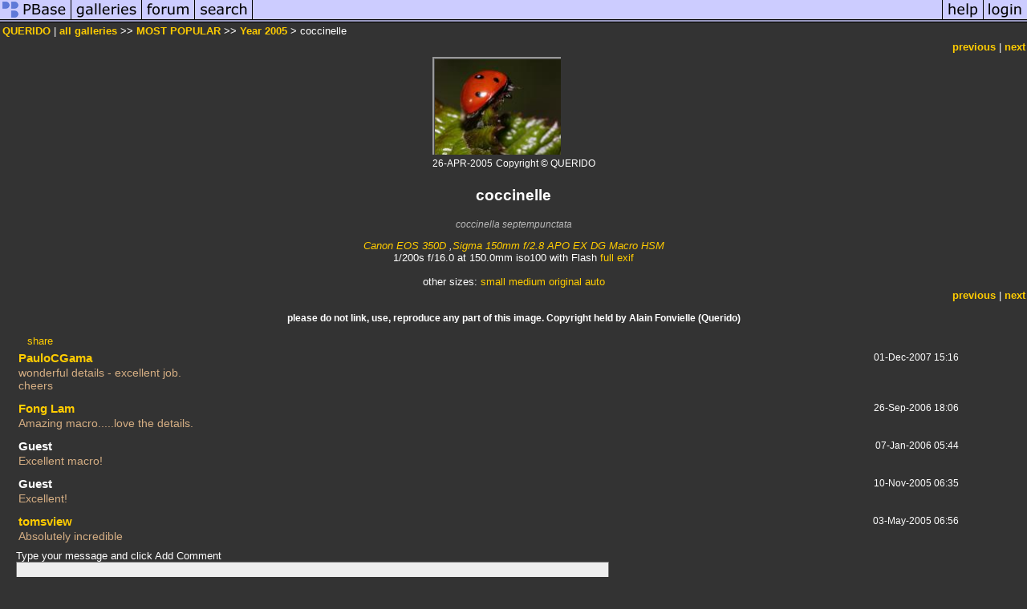

--- FILE ---
content_type: text/html; charset=ISO-8859-1
request_url: https://pbase.com/querido/image/42890165
body_size: 2826
content:
<html lang="en-US"><head>
<title>coccinelle photo - QUERIDO photos at pbase.com</title>
<link rel="stylesheet" type="text/css" href="https://ap1.pbase.com/styles/gallery2.v4.css">
<link rel="stylesheet" type="text/css" href="https://css.pbase.com/styles/16269.css">
<meta property="og:site_name" content="PBase"/>
<meta property="og:title" content="coccinelle by QUERIDO"/>
<meta property="og:type" content="photo"/>
<meta property="og:image" content="https://a4.pbase.com/u11/querido/medium/42890165.coccinelle1071.jpg"/>
<meta property="og:url" content="https://pbase.com/querido/image/42890165"/>
<meta property="fb:admins" content="1056217662"/>
<meta property="fb:page_id" content="204057099643592"/>
<meta name="pinterest" content="nopin" />
<script language="JavaScript" type="text/javascript" src="https://ap1.pbase.com/js/jquery-1.9.1.min.js"></script>
<script language="JavaScript" type="text/javascript" src="https://ap1.pbase.com/js/jquery.mobile.custom.min.js"></script>
<script language="JavaScript" type="text/javascript" src="https://ap1.pbase.com/js/ajaxRequestObject.js"></script>
<script language="JavaScript" type="text/javascript" src="https://ap1.pbase.com/js/ajaxVote.v2.js"></script>
<script language="JavaScript" type="text/javascript" src="https://ap1.pbase.com/js/comments.v9.js"></script>
</head><body>
<TABLE border=0 cellspacing=0 cellpadding=0 width="100%"><tr>
<td><A HREF="https://pbase.com" target="_top" title="pbase photos"><IMG src="https://ap1.pbase.com/site/m/1/m_pbase.gif" border=0 alt="photo sharing and upload"></A></td>
<td><A HREF="https://pbase.com/galleries" target="_top" title="recent picture uploads"><IMG src="https://ap1.pbase.com/site/m/1/m_g.gif" border=0 alt="picture albums"></A></td>
<td><A HREF="https://forum.pbase.com" target="_top" title="photography discussion forums"><IMG src="https://ap1.pbase.com/site/m/1/m_f.gif" border=0 alt="photo forums"></A></td>
<td><A HREF="https://pbase.com/search" target="_top" title="pbase photo search"><IMG src="https://ap1.pbase.com/site/m/1/m_s.gif" border=0 alt="search pictures"></A></td>
<td width="100%"><A HREF="https://pbase.com/galleries?view=popular" target="_top" title="popular photos"><IMG src="https://ap1.pbase.com/site/m/1/m_sp.gif" border=0 height="28" width="100%" alt="popular photos"></a></td>

<td><A HREF="https://pbase.com/help" target="_top" title="give me some help"><IMG src="https://ap1.pbase.com/site/m/1/m_h.gif" border=0 alt="photography help"></A></td>
<td><A HREF="https://pbase.com/login" target="_top" title="login to pbase"><IMG src="https://ap1.pbase.com/site/m/1/m_l.gif" border=0 alt="login"></A></td>
</tr></table>
<!-- END menu bar -->

<div id="imagepage" class="imagepage">
<div id="localmenu" class="localmenu">
  <table border=0>
    <tr>
      <td align=left >
      <a href="/querido/profile" title="goto querido's profile page">QUERIDO</a> | 
<span class="treepath">
      <a href="/querido" title="view all of querido's galleries">all galleries</a> >> 
<a href="/querido/les_plus_populaires">MOST POPULAR</a> >>
 
      <a href="/querido/year_2005" title="view thumbnails">Year 2005</a> > 
      coccinelle
</span>
      </td>
    </tr>
  </table>
</div>

<div id="slideshow" class="slideshow">
<table border=0 cellspacing=1 width="100%" >
<tr> <TD width="100%" nowrap>
<a href="/querido/image/45024817" class="prev_link" title="&larr; on keyboard">previous</a>
 | <a href="/querido/image/42568368" class="next_link" title="&rarr; on keyboard">next</a>
    </td>
  </tr>
</table>
</div>


<!-- BEGIN image table -->
<div id="image" class="image">
<table width=0 border=0 align="center" class="imagetable">
<TR><TD colspan=2>
<div id="imgdiv" class="" style="position:relative; width:160px; padding-bottom:122px; height:0; overflow:hidden; background:inherit;">
  <a href="/querido/year_2005" >
    <IMG  class="display auto-size" src="https://a4.pbase.com/u11/querido/small/42890165.coccinelle1071.jpg" imgsize="small" imgx="160" imgy="122" border=0 ALT="coccinelle">
  </a>
</div>
</TD></TR>
<TR><TD align="left" valign=top>
<span class=date>26-APR-2005</span>
</TD>
<TD align="right"><span class=artist>Copyright © QUERIDO</span> </TD>
</TR></table>
</div>
<!-- END image table -->

<div id="imageinfo" class="imageinfo">
  <h3 class="title"><span class="title">coccinelle</span>
</h3>
  <div id="imagecaption" class="imagecaption">
  <p class="caption">
  coccinella septempunctata
  </p>
  </div>

  <div id="techinfo" class="techinfo">
    <span class="camera"><a href="/cameras/canon/eos_350d">Canon EOS 350D</a>
,<a href="/cameras/sigma/150_28_apo_ex_dg_macro_hsm">Sigma 150mm f/2.8 APO EX DG Macro HSM</a>
</span><br>
    <span class="exif">1/200s f/16.0 at 150.0mm iso100 with Flash
      <a href="/querido/image/42890165&amp;exif=Y" rel="nofollow">full exif</a>
    </span>
    <br>
  </div>

  <div id="othersizes" class="othersizes">
  <br>
  <span class="othersizes">other sizes: 
    <a href="/querido/image/42890165/small" title="160 x 122 pixels " rel="nofollow" imgurl="https://a4.pbase.com/u11/querido/small/42890165.coccinelle1071.jpg" imgx="160" imgy="122" imgsize="small">small</a> 
    <a href="/querido/image/42890165/medium" title="400 x 304 pixels " rel="nofollow" imgurl="https://a4.pbase.com/u11/querido/medium/42890165.coccinelle1071.jpg" imgx="400" imgy="304" imgsize="medium">medium</a> 
    <a href="/querido/image/42890165/original" title="700 x 532 pixels " rel="nofollow" imgurl="https://a4.pbase.com/u10/querido/upload/42890165.coccinelle1071.jpg" imgx="700" imgy="532" imgsize="original">original</a> 
    <a href="#" title="Fit image to my window" rel="nofollow" id="auto_size" auto_size="Y" imgsize="auto">auto</a> 
  </span>
  <BR>
  </div>

<div id="slideshow" class="slideshow">
<table border=0 cellspacing=1 width="100%" >
<tr> <TD width="100%" nowrap>
<a href="/querido/image/45024817" class="prev_link" title="&larr; on keyboard">previous</a>
 | <a href="/querido/image/42568368" class="next_link" title="&rarr; on keyboard">next</a>
    </td>
  </tr>
</table>
</div>


  <div id="copyright" class="copyright">
    <p class=copyright>please do not link, use, reproduce any part of this image. Copyright held by Alain Fonvielle (Querido)</p>
  </div>

</div>

<table border=0 cellspacing=0 cellpadding=2 width="95%" align=center >
<tr>
<td nowrap>

<span id="socialSharing">
  
  <a id="share" href="#" url="https://pbase.com/querido/image/42890165" rel="nofollow">share</a>
  <span id="socialSharingButtons" switch="off" style="display: none;"></span>
</span>
</td></tr></table>
<A name="comment_list" id="comment_list"></A>
<DIV class="comment_section">
<div id="commententry" style="display:none;">
  <FORM name="add_comment" action="/querido/image/42890165" method="POST" enctype="application/x-www-form-urlencoded">
  <table border=0 cellpadding=0 cellspacing=0>
    <tr><td colspan=2>Type your message and click Add Comment</td></tr>
    <tr>
    <td colspan=2 class="message_body">
      <textarea  name="message" rows="6" cols="90"></textarea>
    </td>
    </tr>
    <tr><td colspan=2><span class="small">
It is best to <a href="/login">login</a> or <a href="/register">register</a> first but you may post as a guest.<br>
Enter an optional name and contact email address.
    <span style="display:none;">Name <input type="text" name="comtitle" size=12 maxlength=24></span>
    </td></tr>
    <tr><td colspan=2>
Name <input type="text" name="guest_name" size=24 maxlength=32>
 Email <input type="text" name="guest_email" size=32 maxlength=64>
    </td></tr>
    <tr><td>
      <input type="submit" name="submit" value="Add Comment">
      <a href="/help/comments">help</a>
    </td>
    <td nowrap align="right">
      <input type="checkbox" name="private_flag" value="Y"> <span class="small">private comment</span>
    </td>
    </tr>
  </table>

  <input type="hidden" name="code" value="1">
  <input type="hidden" name="id" value="42890165">
  <input type="hidden" name="key" value="aaiVBVdhvb7Q4h986B36fRU">
  </FORM>
</div>
<div id="commentlist">
  <div class="comment"><table class="comment" border=0 cellspacing=0 cellpadding=0 style="table-layout:fixed;"><tr class="head"><td style="width:40%; word-wrap:break-word;" class="from"><a href="/pgama/profile">PauloCGama</a></td><td style="word-wrap:normal;" class="commands"></td><td align="right" style="width:20%; word-wrap:normal;" class="date">01-Dec-2007 15:16</td></tr><tr class="body"><td colspan="3" style="display:table-cell;" class="message_body">wonderful details - excellent job.<br> cheers</td></tr></table></div>
  <div class="comment"><table class="comment" border=0 cellspacing=0 cellpadding=0 style="table-layout:fixed;"><tr class="head"><td style="width:40%; word-wrap:break-word;" class="from"><a href="/fonglam/profile">Fong Lam</a></td><td style="word-wrap:normal;" class="commands"></td><td align="right" style="width:20%; word-wrap:normal;" class="date">26-Sep-2006 18:06</td></tr><tr class="body"><td colspan="3" style="display:table-cell;" class="message_body">Amazing macro.....love the details.</td></tr></table></div>
  <div class="comment"><table class="comment" border=0 cellspacing=0 cellpadding=0 style="table-layout:fixed;"><tr class="head"><td style="width:40%; word-wrap:break-word;" class="from">Guest
      </td><td style="word-wrap:normal;" class="commands"></td><td align="right" style="width:20%; word-wrap:normal;" class="date">07-Jan-2006 05:44</td></tr><tr class="body"><td colspan="3" style="display:table-cell;" class="message_body">Excellent macro!</td></tr></table></div>
  <div class="comment"><table class="comment" border=0 cellspacing=0 cellpadding=0 style="table-layout:fixed;"><tr class="head"><td style="width:40%; word-wrap:break-word;" class="from">Guest
      </td><td style="word-wrap:normal;" class="commands"></td><td align="right" style="width:20%; word-wrap:normal;" class="date">10-Nov-2005 06:35</td></tr><tr class="body"><td colspan="3" style="display:table-cell;" class="message_body">Excellent!</td></tr></table></div>
  <div class="comment"><table class="comment" border=0 cellspacing=0 cellpadding=0 style="table-layout:fixed;"><tr class="head"><td style="width:40%; word-wrap:break-word;" class="from"><a href="/tomsview/profile">tomsview</a></td><td style="word-wrap:normal;" class="commands"></td><td align="right" style="width:20%; word-wrap:normal;" class="date">03-May-2005 06:56</td></tr><tr class="body"><td colspan="3" style="display:table-cell;" class="message_body">Absolutely incredible</td></tr></table></div>
</div>
<div id="commententry" style="">
  <FORM name="add_comment" action="/querido/image/42890165" method="POST" enctype="application/x-www-form-urlencoded">
  <table border=0 cellpadding=0 cellspacing=0>
    <tr><td colspan=2>Type your message and click Add Comment</td></tr>
    <tr>
    <td colspan=2 class="message_body">
      <textarea  name="message" rows="6" cols="90"></textarea>
    </td>
    </tr>
    <tr><td colspan=2><span class="small">
It is best to <a href="/login">login</a> or <a href="/register">register</a> first but you may post as a guest.<br>
Enter an optional name and contact email address.
    <span style="display:none;">Name <input type="text" name="comtitle" size=12 maxlength=24></span>
    </td></tr>
    <tr><td colspan=2>
Name <input type="text" name="guest_name" size=24 maxlength=32>
 Email <input type="text" name="guest_email" size=32 maxlength=64>
    </td></tr>
    <tr><td>
      <input type="submit" name="submit" value="Add Comment">
      <a href="/help/comments">help</a>
    </td>
    <td nowrap align="right">
      <input type="checkbox" name="private_flag" value="Y"> <span class="small">private comment</span>
    </td>
    </tr>
  </table>

  <input type="hidden" name="code" value="1">
  <input type="hidden" name="id" value="42890165">
  <input type="hidden" name="key" value="aaiVBVdhvb7Q4h986B36fRU">
  </FORM>
</div>
</DIV>
</div>
<script src="https://ap1.pbase.com/js/jquery_form.js" type="text/javascript"></script>
<script src="https://ap1.pbase.com/js/social.js"></script>

</body>
</html>